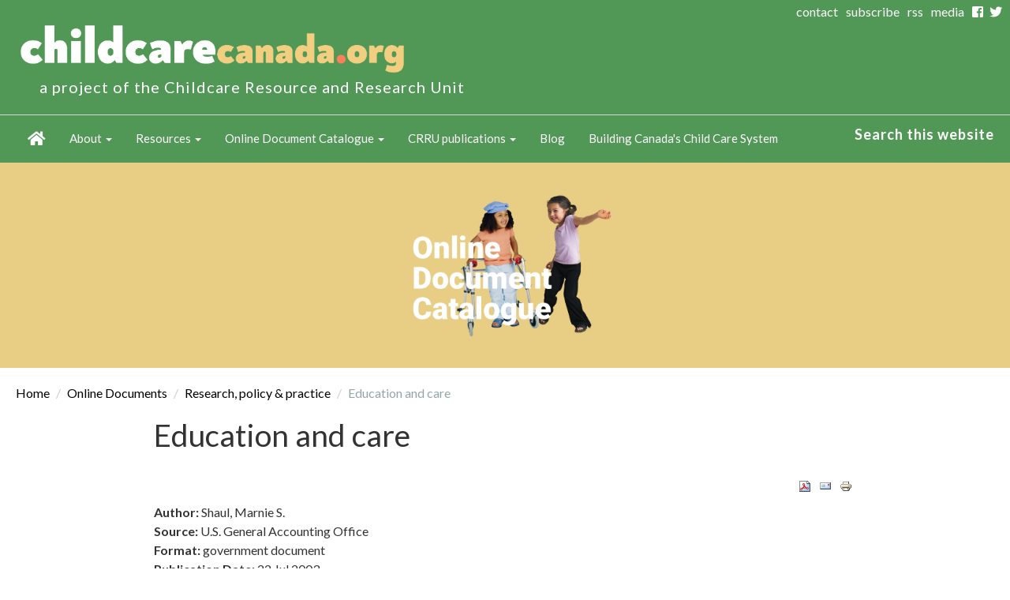

--- FILE ---
content_type: text/css
request_url: https://childcarecanada.org/sites/default/files/css/css_9ECb1ZycQjDLa_4lJ5F12EqWqcRAm3as5awchRCiilw.css
body_size: 4284
content:
#top-bar .site{padding:0 0 20px 10px;line-height:30px;}#top-bar .site a{color:#333;font-size:12px;letter-spacing:1px;text-decoration:none;}#top-bar .site a:hover{text-decoration:none;}@media only screen and (max-width:576px){#top-bar .site{padding:0;line-height:20px;}}#top-bar .social{float:right;padding-right:10px;line-height:30px;}#top-bar .social a:hover{text-decoration:underline;}#top-bar .fa-twitter{margin-left:5px;}#top-bar .fa-twitter,#top-bar .fa-facebook-square{color:white;}#top-bar .fa-twitter::before{content:"";}#top-bar .fa-facebook-square::before{content:"";}#top-bar #secondary-menu a{padding:0 10px 0 0;height:30px;line-height:30px;color:white;}#top-bar #secondary-menu a:hover{text-decoration:underline;}@media only screen and (max-width:576px){#top-bar .bolder{padding-left:10px;}#top-bar .site{padding-right:10px;width:100%;display:block;}#top-bar .social{display:none;}}@media only screen and (max-width:768px){#secondary-menu{margin:0;float:left;}#secondary-menu li{float:left;}#block-search-api-page-site-search{margin:0 0 15px 0;}.navbar-toggle{position:absolute;right:0;}}#header-logo{max-width:40%;}@media only screen and (max-width:768px){#header-logo{max-width:80%;}}@media only screen and (max-width:576px){#header-logo{max-width:95%;}}@media only screen and (max-width:576px){div.site p.bolder{font-size:0.73em;margin:0;}}#navbar{margin-bottom:0;}#menu-area{font-size:15px;}#menu-area ul.dropdown-menu{padding:0;}#menu-area li.menu-2072 a{font-size:0;max-height:60px;}#menu-area li.menu-2072 a::before{display:inline-block;font-style:normal;font-variant:normal;text-rendering:auto;-webkit-font-smoothing:antialiased;font-size:20px;color:white;font-family:"Font Awesome 5 Free";font-weight:900;content:"";}#menu-area li.menu-2072 a:hover:before{color:black;}#menu-area li.menu-7489 a::after,#menu-area li.menu-7494 a::after,#menu-area li.menu-7495 a::after{display:inline-block;font-style:normal;font-variant:normal;text-rendering:auto;-webkit-font-smoothing:antialiased;font-size:14px;padding-left:8px;color:#7b8a8b;font-family:"Font Awesome 5 Free";font-weight:900;content:"";}#menu-area li.menu-7489 a:hover:after,#menu-area li.menu-7494 a:hover:after,#menu-area li.menu-7495 a:hover:after{color:white;}.navbar-default .navbar-nav > .active > a,.navbar-default .navbar-nav > .active > a:hover,.navbar-default .navbar-nav > .active > a:active{color:#333;background-color:#9dc183;}#navbar-collapse nav{border-top:1px solid lightgray;padding:0 20px;}#navbar-collapse nav .navbar-nav{float:left;}#navbar-collapse nav .region-navigation{float:right;max-width:200px;padding-top:12px;}#navbar-collapse nav .region-navigation .temp-search-block a{color:white;font-size:18px;font-weight:bold;letter-spacing:1px;text-decoration:none;}#navbar-collapse nav .region-navigation .temp-search-block a:hover{text-decoration:none;}@media only screen and (max-width:992px){#navbar-collapse nav{font-size:14px;}#navbar-collapse nav .region-navigation{max-width:150px;float:left;}#navbar-collapse nav .nav > li > a{padding-left:10px;padding-right:10px;}}@media only screen and (max-width:820px){#navbar-collapse nav{padding:0 10px;font-size:13px;}#navbar-collapse nav .region-navigation{max-width:130px;}}@media only screen and (max-width:768px){#navbar-collapse nav{font-size:15px;}#navbar-collapse nav .region-navigation{max-width:200px;}}@media only screen and (max-width:768px){.navbar-toggle{top:65px;}.navbar-default .navbar-nav > .active > a{background-color:transparent;}}@media only screen and (max-width:576px){.navbar-toggle{position:relative;top:0;}}#search-api-page-search-form-site-search input{height:38px;padding-top:10px;}#search-api-page-search-form-site-search .btn{display:none;}.breadcrumb{margin:20px;background-color:transparent;padding:0;}@media only screen and (max-width:576px){#page-header .main-container{padding:1em;}}#page-header h1{font-size:40px;font-family:Roboto,sans-serif;}@media only screen and (max-width:576px){#page-header h1{font-size:0.9em;padding:0;}}@media only screen and (max-width:576px){#page-header div.views-field-title{margin:0;}}.front #page-header{background-color:#d98a45;color:#fff;font-family:"Roboto",sans-serif;}.front #page-header p{font-family:"Lato",sans-serif;}.front #page-header a{color:#fff;}.front #page-header .col-md-6{padding-left:0;}#sub-header{background-color:#E8CD84;#color:#000;padding:0.5rem 1.6rem;}#sub-header .ds-2col-fluid{padding:1rem;}#sub-header .ds-2col-fluid .group-left{width:45%;padding-top:3rem;padding-left:4rem;}@media only screen and (max-width:768px){#sub-header .ds-2col-fluid .group-left{width:100%;height:inherit;padding-top:0.75rem;padding-left:0;}}@media only screen and (max-width:576px){#sub-header .ds-2col-fluid .group-left{width:100%;height:inherit;padding-top:1rem;padding-left:0;}}#sub-header .ds-2col-fluid .group-right{width:55%;padding-top:1rem;padding-bottom:3rem;padding-left:3.5rem;height:inherit;}#sub-header .ds-2col-fluid .group-right .field-name-body{padding-top:1.5rem;padding-right:3rem;padding-bottom:1.5rem;}@media only screen and (max-width:768px){#sub-header .ds-2col-fluid .group-right{width:100%;padding-top:0;padding-bottom:0;padding-left:0;}#sub-header .ds-2col-fluid .group-right h1{font-size:2em;height:auto;}#sub-header .ds-2col-fluid .group-right .field-name-body{font-size:1.2em;line-height:1.9rem;}}@media only screen and (max-width:576px){#sub-header .ds-2col-fluid .group-right{width:100%;padding-top:0;padding-bottom:0;padding-left:0;}#sub-header .ds-2col-fluid .group-right h1{font-size:1.3em;font-weight:bold;height:auto;}#sub-header .ds-2col-fluid .group-right .field-name-body{padding-top:0;padding-right:0;padding-bottom:0.9rem;}}#sub-header .carousel-control{width:5%;}#sub-header .carousel-control.left,#sub-header .carousel-control.right{background-image:none;}#sub-header .carousel-indicators{bottom:0.1rem;}#block-views-slideshow-block-block .jumbotron{background:none;padding:0 15px;}#block-views-slideshow-block-block .col-md-4,#block-views-slideshow-block-block .col-md-12{padding-left:0;}#views-bootstrap-carousel-1 h1.field-content{margin-top:40px;}@media only screen and (max-width:576px){#views-bootstrap-carousel-1{height:auto;}}#full-width-header{color:white;}#full-width-header p{width:80%;margin:0 auto;}#full-width-header img{display:block;margin-left:auto;margin-right:auto;max-width:300px;height:auto;}.page-resources #full-width-header,.page-publications #full-width-header,.page-blog #full-width-header,.page-documents #full-width-header,.page-crru-online-documents #full-width-header,.node-type-resource #full-width-header{padding:30px;}.page-resources #full-width-header,.node-type-resource #full-width-header,.page-resources-issue-files #full-width-header{background-color:#D98A45;}.page-resources-events #full-width-header{background-color:#9dc183;}.page-publications #full-width-header,.page-publications-ecec-in-canada #full-width-header,.page-publications-briefing-notes #full-width-header,.page-publications-occasional-paper-series #full-width-header,.page-publications-quality-design #full-width-header,.page-publications-other-publications #full-width-header,.page-publications-video #full-width-header{background-color:#DD7F5d;}.page-blog #full-width-header{background-color:#89cccc;}.page-documents #full-width-header,.page-crru-online-documents #full-width-header,.node-type-resource #full-width-header{background-color:#E8CD84;}.page-resources-issue-files #full-width-header{min-height:400px;background-size:cover;background-image:url(/sites/all/themes/childcare_bootstrap/images/issuefiles-bkgrnd-orange.png);text-align:center;display:flex;align-items:center;justify-content:center;}.page-resources-issue-files #full-width-header h1{font-weight:bold;font-size:70px;font-family:"Roboto",sans-serif;}body{font-family:"Lato","Helvetica Neue",Helvetica,Arial,sans-serif;color:#333;font-size:16px;line-height:24px;}.group:after{content:"";display:table;clear:both;}.bolder{color:white;font-size:20px;padding-left:40px;}p a{color:#555198;text-decoration:underline;}p a:hover,p a:focus{text-decoration:underline;}.btn-primary,.btn-default{background-color:#519857;color:#fff;padding:15px;border-width:0;text-decoration:none;}.btn-primary:hover,.btn-default:hover{color:#eee;background-color:#9dc183;}#mc-embedded-subscribe{box-shadow:0 2px 5px 0 rgba(0,0,0,0.16),0 2px 10px 0 rgba(0,0,0,0.12) !important;background-color:#e0e0e0 !important;color:#000 !important;width:fit-content !important;padding:0 20px !important;display:inline-block !important;border-radius:0px !important;}.print_pdf,.print_html,.print_mail{margin:5px;}span.print-link{text-align:right;}span.print-link:after{content:"";display:table;clear:both;}span.print-link span{float:right;}.view .more-link,#odc-search-intro .more-link{box-shadow:0 2px 5px 0 rgba(0,0,0,0.16),0 2px 10px 0 rgba(0,0,0,0.12);background-color:#e0e0e0;color:#000;padding:0.5rem 1.6rem;display:inline-block;}.search-button{box-shadow:0 2px 5px 0 rgba(0,0,0,0.16),0 2px 10px 0 rgba(0,0,0,0.12);background-color:#e0e0e0;color:#000;padding:0.5rem 1.6rem;display:inline-block;border:none;}.region-sidebar-second .block-title{font-size:22px;}.region-sidebar-second ul{margin-bottom:10px;}.region-sidebar-second .nav > li > a{padding:5px;}.main-container.container{margin-top:0;padding:0 35px;}.main-container.container .region-content .body-img{max-width:100%;height:auto;}.front .main-container.container,.front .footer-content.container,.page-resources .main-container.container,.page-resources .footer-content.container,.page-documents .main-container.container,.page-documents .footer-content.container,.page-crru-online-documents .main-container.container,.page-crru-online-documents .footer-content.container{max-width:1150px;}.doc-link{padding:0;line-height:28px;margin:7px 0;}.doc-link a{font-weight:bold;}.note-link{padding:0;line-height:28px;margin-top:7px;}.note-link a{font-weight:bold;}@media only screen and (min-width:1200px){.main-container.container{max-width:960px;}}.node-type-page .page-header{padding-bottom:0;}.node-type-page .field-name-field-nodeimage{margin:3px 15px 15px 0;}.special-header{font-family:Roboto Black;letter-spacing:2px;}.muted-special-header{color:#6c757d;font-weight:400;font-size:80%;}.view-resources-landing{padding-top:30px;}.view-resources-landing img{border-radius:5px;box-shadow:0 2px 5px 0 rgba(0,0,0,0.16),0 2px 10px 0 rgba(0,0,0,0.12);margin-bottom:20px;}.view-resources-landing .views-field-field-landing-block-text .field-content{max-width:90%;margin:0 auto;}.view-resources-landing .views-field-field-landing-block-text .field-content p{display:inline;}.view-resources-landing .col-lg-4{margin-bottom:25px;}#block-block-84 h1{margin-top:40px;}#block-cc-views-document-search-front .form-control{width:41%;margin-right:20px;float:left;}#block-cc-views-document-search-front .btn-primary{padding:10px 15px;}#full-content{padding:0 0 50px 50px;}#full-content .content-image{max-width:100%;}#full-content h2.block-title{font-family:"Roboto",sans-serif;color:#fff;}#free-block{background-color:#dd7f5d;padding:50px 0;}#free-block .region-free-block{min-height:265px;}.page-search .search-api-page-results h2,.page-documents-search .search-api-page-results h2{font-size:20px;}.page-search .region-sidebar-second h2,.page-documents-search .region-sidebar-second h2{font-size:22px;margin-top:0;}.page-search .block-facetapi,.page-documents-search .block-facetapi{background-color:#eee;padding:5px;margin-bottom:10px;}.page-search .block-facetapi ul,.page-documents-search .block-facetapi ul{padding-left:5px;}.page-search .block-facetapi .facetapi-checkbox,.page-documents-search .block-facetapi .facetapi-checkbox{margin-right:5px;}.page-search ol.search-results,.page-documents-search ol.search-results{padding-left:0;}.page-search .search-performance,.page-documents-search .search-performance{margin-top:10px;}.page-search #block-block-72 h1,.page-documents-search #block-block-72 h1{font-size:30px;}.view-document-search h2,.view-blog h2,.node-teaser h2{font-size:20px;margin-bottom:0;font-weight:bold;}#block-views-book-contents-block .view-book-contents ul{margin-bottom:0;padding-left:10px;}#block-views-book-contents-block .view-book-contents ul li{list-style-position:outside;list-style-image:none;list-style-type:none;}#block-views-book-contents-block .view-book-contents ul li .views-field-title{font-size:16px;font-weight:normal;padding:0px;}#block-views-book-contents-block .view-book-contents ul li .views-field-title a{color:#515151;}#block-views-book-contents-block .view-book-contents ul li .views-field-title a.active{font-weight:bold;}.page-search404 div.error,.page-search404 table tr.error{background-color:#fff;color:#000;border:0;padding:0;}.page-search404 div.error a.close,.page-search404 table tr.error a.close{display:none;}.page-taxonomy .page-header{text-transform:capitalize;}.node-type-event .field-name-field-nodeimage,.node-type-event .field-name-taxonomy-vocabulary-5,.node-type-event .location-locations-display{margin-bottom:20px;}.view-id-Events td.views-field-field-event-date{width:25%;}.region-pre-footer{overflow:hidden;}.region-pre-footer section{background-color:white;}.region-pre-footer section div{display:flex;align-items:center;justify-content:center;margin:1em;}@media only screen and (max-width:768px){.region-pre-footer section div{display:block;}}@media only screen and (max-width:576px){.region-pre-footer section div{display:block;}}@media only screen and (max-width:768px){.region-pre-footer section div.image{width:100%;}}@media only screen and (max-width:576px){.region-pre-footer section div.image{width:100%;}}.region-pre-footer section div.text{display:inline;font-family:"Lato",sans-serif;}.region-pre-footer section div.text p.small{font-size:0.8em;}@media only screen and (max-width:768px){.region-pre-footer section div.text{width:100%;}}@media only screen and (max-width:576px){.region-pre-footer section div.text{width:100%;}}.region-pre-footer section div p{font-size:16px;line-height:24px;}@media only screen and (max-width:576px){.region-pre-footer section div p{font-size:0.8em;line-height:1.6rem;}}.footer{background-color:#9e9e9e;background-color:#eee;padding:0;margin-top:40px;}.footer .well{background-color:transparent;}.footer .well-lg{border-radius:0;}.footer h2{font-size:20px;text-transform:uppercase;}.footer-content{margin-bottom:20px;}.social-icon{max-width:30px;max-height:30px;}#bottom-footer{color:rgba(255,255,255,0.7);background-color:#787878;padding:20px;text-align:center;}#bottom-footer a{color:white;}#block-block-81 .block-title{max-width:350px;}#block-block-88 p{font-size:30px;}#footer-logo{max-width:180px;float:left;margin:0 12px 35px 0;height:auto;}#mc_embed_signup{background:none;}#mc_embed_signup form{padding:0 !important;}
a{color:#000000;text-decoration:none;}a:active,a:hover{color:#000000;text-decoration:underline;}.readMore{font-size:75%;font-weight:400;}.container .jumbotron{padding-left:30px;padding-right:30px;}.jumbotron h2{margin-top:0px;}.jumbotron p{font-size:18px;}.views-field-title{margin-top:.5em;font-size:1.2em;font-weight:600;line-height:1.5em;}.views-field-title a:hover,a:active{text-decoration:underline;}#node-4058.node.node-page > .print-link{display:none;}#node-4058.node.node-page >.page-header{display:none;}div.more-link{margin:1.5em 0;}div.field.field-name-field-subtitle.field-type-text.field-label-hidden{font-size:1.4em;line-height:1.2em;margin-bottom:1em;}.grouphed{margin:1em 0;}.odcontent{margin-bottom:1em;}div.field-name-taxonomy-vocabulary-2.field-type-taxonomy-term-reference > div.field-items > div.field-item.even,div.field-item.odd{display:inline;padding:0 .3em;}div.field-name-field-availability-urls > div.field-items > div.field-item.even,div.field-item.odd{padding:0;}.table>thead>tr>th{display:none;}.navbar-default{background-color:#519857;}.navbar-brand{font-size:20px;}.navbar-default a.navbar-brand:hover,a.navbar-brand:active{color:#333;background-color:transparent;}.navbar-default .navbar-nav > li > a:hover,.navbar-default .navbar-nav > li > a:active{color:#333;background-color:transparent;}.navbar-default .navbar-nav> .open > a{color:#ffffff;background-color:transparent;}.pagination>li>a{background-color:#519857;}li.pager-ellipsis.disabled > span{background-color:#9dc183;}.alert-success{background-color:#9dc183;border-color:#9dc183;color:#333;}fieldset#bootstrap-panel .panel-heading{background-color:#D3D3D3;}.search-result .search-info{display:none;}.page-search .page-header{display:none;}.page-search .breadcrumb li.active{display:none;}.view-blog .jumbotron{padding:100px 30px 20px;background-color:#669999;color:#ffffff;}.navbar #block-search-api-page-site-search{}.navbar #block-search-api-page-site-search .form-group{margin-bottom:0;}@media screen and (min-width:992px){.navbar #block-search-api-page-site-search{float:right;}}.navbar form#search-api-page-search-form-site-search div{}.navbar form#search-api-page-search-form-site-search div.form-group input{}.navbar #block-search-api-page-site-search .input-group-btn{width:auto;}.view-document-search .view-header{background-color:#eee;padding:.5em;margin-bottom:.5em;border:1px white;border-radius:4px;line-height:1.4;}.view-document-search .view-header h3,.view-document-search .view-header .ctools-collapsible-handle{font-size:20px;}
